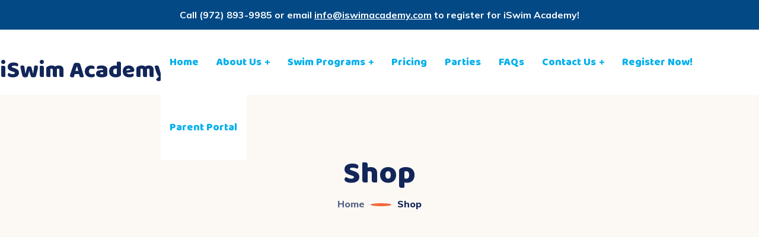

--- FILE ---
content_type: text/css
request_url: https://iswimacademy.com/wp-content/themes/littledino/style.css?ver=6.8.1
body_size: 151
content:
/*
Theme Name: LittleDino | Shared by VestaThemes.com
Theme URI: http://littledino.wgl-demo.net/
Author: WebGeniusLab
Author URI: http://webgeniuslab.net/
Description: WebGeniusLab team presents absolutely fresh and powerful WordPress theme. It combines new technologies and functional design that helps to showcase your content in better way. This WordPress theme is developed with attention to details, so you can create effective presentation of a website easily. Enjoy building web pages with our product!
Version: 1.0.1
License: GNU General Public License version 3.0
License URI: http://www.gnu.org/licenses/gpl-3.0.html
Text Domain: littledino
*/

--- FILE ---
content_type: text/javascript
request_url: https://iswimacademy.com/wp-content/themes/littledino/js/theme.js?ver=6.8.1
body_size: 470
content:
"use strict";

is_visible_init();
littledino_slick_navigation_init();

jQuery(document).ready(function($) {
	littledino_split_slider();
	littledino_sticky_init();
	littledino_search_init();
	littledino_side_panel_init();
	littledino_mobile_header();
	littledino_woocommerce_helper();
	littledino_woocommerce_tools();
	littledino_woocommerce_filters();
	littledino_woocommerce_tabs();
	littledino_woocommerce_login_in();
	littledino_init_timeline_appear();
	littledino_accordion_init();
	littledino_striped_services_init();
	littledino_progress_bars_init();
	littledino_carousel_slick();
	littledino_image_comparison();
	littledino_counter_init();
	littledino_countdown_init ();
	littledino_circuit_services();
	littledino_circuit_services_resize();
	littledino_img_layers();
	littledino_page_title_parallax();
	littledino_extended_parallax();
	littledino_portfolio_parallax();
	littledino_message_anim_init();
	littledino_scroll_up();
	littledino_link_scroll();
	littledino_skrollr_init();
	littledino_sticky_sidebar ();
	littledino_videobox_init ();
	littledino_parallax_video();
	littledino_tabs_init();
	littledino_select_wrap();
	littledino_button_wrap();
	jQuery( '.wgl_module_title .carousel_arrows' ).littledino_slick_navigation();
	jQuery( '.wgl-products > .carousel_arrows' ).littledino_slick_navigation();
	jQuery( '.littledino_module_custom_image_cats > .carousel_arrows' ).littledino_slick_navigation();
	littledino_scroll_animation();
	littledino_woocommerce_mini_cart();
	littledino_woocommerce_notifications();
	littledino_text_background();
	littledino_image_parallax();
	littledino_dynamic_styles();
	littledino_multi_headings();
});

jQuery(window).load(function() {
	littledino_isotope();
	littledino_blog_masonry_init();
	setTimeout(function(){
		jQuery('#preloader-wrapper').fadeOut();
	},1100);
	particles_custom();

	littledino_menu_lavalamp();
	jQuery(".wgl-currency-stripe_scrolling").each(function(){
    	jQuery(this).simplemarquee({
	        speed: 40,
	        space: 0,
	        handleHover: true,
	        handleResize: true
	    });
    })
    littledino_wgl_dashes();
});

jQuery( window ).resize(
	function() {
		littledino_wgl_dashes();
	}
);;;